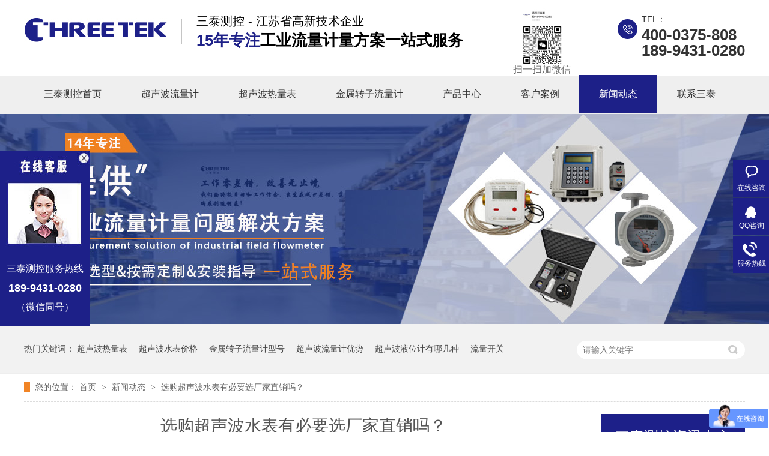

--- FILE ---
content_type: text/html
request_url: http://m.threetek.cn/articles/xgcsbs.html
body_size: 3944
content:
<!DOCTYPE html><html lang="zh"><head data-base="/">
<meta http-equiv="Cache-Control" content="no-transform">
<meta http-equiv="Cache-Control" content="no-siteapp"> 
  <meta http-equiv="Content-Type" content="text/html; charset=utf-8"> 
  <meta name="viewport" content="width=device-width, initial-scale=1.0, maximum-scale=1.0, user-scalable=no"> 
  <meta name="apple-mobile-web-app-capable" content="yes"> 
  <meta name="apple-mobile-web-app-status-bar-style" content="black"> 
  <meta name="format-detection" content="telephone=no"> 
  <meta name="wap-font-scale" content="no"> 
  <meta http-equiv="pragma" content="no-cache">
 <meta http-equiv="cache-control" content="no-cache,must-revalidate">
 <meta http-equiv="expires" content="Wed, 26 Feb 1997 08:21:57 GMT">
 <meta http-equiv="expires" content="0">
 <meta name="applicable-device" content="mobile">
<title>选购超声波水表有必要选厂家直销吗？</title>
<meta name="keywords" content="超声波水表,超声波水表厂家">
<meta name="description" content="超声波水表是目前来说我们最常用的一种测量仪表，并且目前购买超声波水表的的渠道是相对多样化的，即便是选择网络平台购物，也是可以选择到不同的商家购买超声波水表。可是不管选择的是什么样的渠道，总归希望购买到质量有保证的水表才是重中之重，尤其是不少消费者愿意选择厂家直销的方式。所谓的厂家直销就是厂家直接销售到消费者手中，中间没有任何的环节，省去中间商赚差价，也能得到最优质的售后。">
<link rel="canonical" href="http://www.threetek.cn/articles/xgcsbs.html">
<script>if(!/Android|webOS|iPhone|iPod|BlackBerry/i.test(navigator.userAgent)) {window.location.href="http://www.threetek.cn/articles/xgcsbs.html";}</script> 
  <link href="http://m.threetek.cn/css/reset.css?1542943208548" rel="stylesheet"> 
  <script src="http://m.threetek.cn/js/jquery-1.10.1.min.js"></script> 
  <link href="http://m.threetek.cn/5e0d8395e4b053338149932e.css" rel="stylesheet">
  <script>
var _hmt = _hmt || [];
(function() {
  var hm = document.createElement("script");
  hm.src="https://hm.baidu.com/hm.js?cc7b134fd3e4b2c4d5367a81eb466ab0";
  var s = document.getElementsByTagName("script")[0]; 
  s.parentNode.insertBefore(hm, s);
})();
</script>
  
 </head><body> 
  <header class="g-hd"> 
 <h1 class="logo"><a href="http://m.threetek.cn/" title="超声波水表,超声波水表厂家"><img alt="苏州三泰测控技术有限公司" src="http://m.threetek.cn/images/logo.jpg" title="苏州三泰测控技术有限公司"></a></h1> 
 <div class="m-nav" id="oneNav"> 
  <ul> 
   <li><a href="http://m.threetek.cn/product/category.html">产品中心</a></li> 
   <li><a href="http://m.threetek.cn/article/khal.html">客户案例</a></li> 
   <li><a href="http://m.threetek.cn/helps/gystck.html">关于我们</a></li> 
  </ul> 
 </div> 
 <div class="m-nav2"> 
  <span class="oo"><img src="http://m.threetek.cn/images/t_ico01.gif"></span> 
  <span class="xx"><img src="http://m.threetek.cn/images/t_ico02.gif"></span> 
  <div class="erji"> 
   <ul> 
     
     <li> <a href="http://m.threetek.cn/" title="三泰测控首页"> 三泰测控首页 </a> </li> 
     
     <li> <a href="http://m.threetek.cn/product/csbllj7197.html" title="超声波流量计"> 超声波流量计 </a> </li> 
     
     <li> <a href="http://m.threetek.cn/product/jsfzll.html" title="金属转子流量计"> 金属转子流量计 </a> </li> 
     
     <li> <a href="http://m.threetek.cn/product/" title="产品中心"> 产品中心 </a> </li> 
     
     <li> <a href="http://m.threetek.cn/article/khal.html" title="客户案例"> 客户案例 </a> </li> 
     
     <li> <a href="http://m.threetek.cn/article/xwdt.html" title="新闻动态"> 新闻动态 </a> </li> 
     
     <li> <a href="http://m.threetek.cn/helps/gystck.html" title="关于三泰测控"> 关于三泰测控 </a> </li> 
     
     <li> <a href="http://m.threetek.cn/helps/lxstck.html" title="联系我们"> 联系我们 </a> </li> 
     
   </ul> 
   <a class="er_tel" href="tel:173-6543-1168">拨号咨询</a> 
  </div> 
 </div> 
  
  
</header> 
  <div class="ad-01"> 
 <div class="ad-01-title">
   常见问答 
 </div> 
 <!--<div class="ad-01-img"> --> 
 <!-- <nsw:if on="${data.items[0].urlPhone}"> --> 
 <!--  <img src="http://m.threetek.cn/${data.items[0].urlPhone}" alt="${data.items[0].alt}" title="${data.items[0].alt}"> --> 
 <!-- </nsw:if> --> 
 <!--</div> --> 
  
</div> 
  <div class="m-xx-01"> 
 <div class="m-xx-01-txt">
   选购超声波水表有必要选厂家直销吗？ 
 </div> 
 <div class="m-xx-01-desc endit-content2">
   <p style="text-indent:2em;">
    <span style="text-indent:2em;"><span style="color:#FF0000;"><strong>超声波水表</strong></span>是目前来说我们最常用的一种测量仪表，并且目前购买超声波水表的的渠道是相对多样化的，即便是选择网络平台购物，也是可以选择到不同的商家购买超声波水表。可是不管选择的是什么样的渠道，总归希望购买到质量有保证的水表才是重中之重，尤其是不少消费者愿意选择厂家直销的方式。所谓的厂家直销就是厂家直接销售到消费者手中，中间没有任何的环节，省去中间商赚差价，也能得到最优质的售后。</span>
</p>
<p style="text-indent:2em;">
    <span style="color:#FF0000;"><strong>超声波水表</strong></span>到底有没有必要选择厂家直销呢？对于消费者来说不需要付出非常多的价格，就能够购买到质量有保证的水表。如果中间的环节比较多的话，显然最终销售的价格会相对高一些，所以厂家直销就是把最大的优惠让利给消费者，建议消费者选择的时候要选择知名度比较高的厂家，毕竟厂家的信用度比较好，才能够真正地对水表的质量负责任。
</p>
<p class="img-block" style="text-align:center;">
    <img align="" alt="超声波水表" src="http://m.threetek.cn/resource/images/b08160872c754d06884d1b301d5eb6c9_2_copy.jpg" title="超声波水表">
</p>
<p style="text-indent:2em;">
    对于超声波水表生产厂家来说，选择厂家直销的方式有利于提高自身的竞争力。厂家直销的时候对接的是直接的消费者，消费者的需求到底是什么，对于什么样的价格是比较容易接受的，而且购买的过程当中挑剔的因素有哪些，越是能够了解众多的价格影响因素越是有助于生产厂家达到比较好的运营目的，研发出真正符合需求的产品。当然真正了解消费者的时候，要选有相对科学的方式。
</p>
<p style="text-indent:2em;">
    无论如何，超声波水表选择厂家直销的好处是相对还是比较多的。无论是消费者还是生产厂家，都能够形成比较好的合作关系，而且后续出现什么样的问题完全可以直接沟通，避免了很多不必要的麻烦。当然消费者真正选择厂家直销的时候，由于中间没有了销售的环节，产品的质量是否比较好，还是要依靠自身的经验有效判断一下，不要随随便便的就购买产品，还是应该应该深思熟虑后进行购买。
</p>
<p class="img-block" style="text-align:center;">
    <img align="" alt="超声波水表" src="http://m.threetek.cn/resource/images/012c14a897cf429692a56cc07e62d347_2_copy.jpg" title="超声波水表">
</p>
<p style="text-indent:2em;">
    以上是苏州三泰测控水表生产厂家对<a class="attach inline_attach" href="http://www.threetek.cn/" target="_blank" title="超声波水表"><strong>超声波水表</strong></a>要选择厂家直销的相关介绍，若您有相关产品需求或是疑问，欢迎来电或是点击咨询人工客服与我司联系，苏州三泰测控技术有限公司欢迎您前来咨询！用心服务客户，掌握核心技术，创造优质品牌，铸一流企业形象，是我们三泰测控人一直不变的宗旨！
</p>
<p class="img-block" style="text-align:center;">
    <img align="" alt="三泰测控" src="http://m.threetek.cn/resource/images/211f796225384c9284681cac3c1b1e3d_5_copy.jpg" title="三泰测控">
</p> 
 </div> 
 <div class="clear"></div> 
  
</div> 
<div class="m-xx-fy-01"> 
 <a href="http://m.threetek.cn/article/cjwd.html" title="返回列表"> 
  <div class="m-xx-fy-01-return">
    返回 
   <br>列表 
  </div> </a> 
 <a href="http://m.threetek.cn/articles/sycsbs1316.html" title="使用超声波水表，这些建议一定要看！"> 
  <div class="m-xx-fy-01-next"> 
   <span>上一条</span> 
   <p>使用超声波水表，这些建议一定要看！</p> 
  </div> </a> 
 <a href="http://m.threetek.cn/articles/zxhxts.html" title="这些核心提示可以帮助你预判超声波水表是否需要更换电池？"> 
  <div class="m-xx-fy-01-prev"> 
   <span>下一条 </span> 
   <p>这些核心提示可以帮助你预判超声波水表是否需要更换电池？</p> 
  </div> </a> 
  
</div> 
  <footer class="g-ft"> 
 <h3 class="u-top"><img src="http://m.threetek.cn/images/top_up.png"></h3> 
 <div class="fwz"> 
  <p>苏州三泰测控技术有限公司©版权所有<span><a href="http://m.threetek.cn/sitemap.html">网站地图</a></span></p> 
  <p>公司地址：中国江苏苏州工业园双灯路2号<span>网站制作：<a href="http://www.nsw88.com/" target="_blank">牛商股份</a></span></p> 
 </div> 
 <div class="fnav"> 
  <ul> 
   <li><a href="tel:173-6543-1168">电话咨询</a></li> 
   <li><a href="http://m.threetek.cn/product/">产品展示</a></li> 
   <li><a href="http://m.threetek.cn/helps/gystck.html">关于我们</a></li> 
   <li><a href="http://m.threetek.cn/">网站首页</a></li> 
  </ul> 
 </div> 
  
  
</footer> 
  <script src="http://m.threetek.cn/5e0d8395e4b053338149932e.js" type="text/javascript"></script>
 
<script>  var sysBasePath = null ;var projPageData = {};</script><script>(function(){var bp = document.createElement('script');
var curProtocol = window.location.protocol.split(':')[0];
if (curProtocol === 'https')
{ bp.src='https://zz.bdstatic.com/linksubmit/push.js'; }
else
{ bp.src='http://push.zhanzhang.baidu.com/push.js'; }
var s = document.getElementsByTagName("script")[0];
s.parentNode.insertBefore(bp, s);
})();</script><script src="http://m.threetek.cn/js/ab77b6ea7f3fbf79.js" type="text/javascript"></script>
<script type="application/ld+json">
{"@content":"https://ziyuan.baidu.com/contexts/cambrian.jsonld","@id":"http://m.threetek.cn/articles/xgcsbs.html","appid":"","title":"选购超声波水表有必要选厂家直销吗？","images":[],"description":"","pubDate":"2022-10-15T15:00:00","upDate":"2023-11-10T08:37:11","lrDate":"2022-10-14T16:12"}
</script></body></html>

--- FILE ---
content_type: text/html
request_url: http://www.threetek.cn/articles/xgcsbs.html
body_size: 6192
content:
<!DOCTYPE html><html lang="zh"><head data-base="/">
<meta http-equiv="Cache-Control" content="no-transform">
<meta http-equiv="Cache-Control" content="no-siteapp"> 
  <meta charset="UTF-8"> 
  <meta http-equiv="X-UA-Compatible" content="IE=edge"> 
  <meta name="renderer" content="webkit"> 
  <meta http-equiv="pragma" content="no-cache">
 <meta http-equiv="cache-control" content="no-cache,must-revalidate">
 <meta http-equiv="expires" content="Wed, 26 Feb 1997 08:21:57 GMT">
 <meta http-equiv="expires" content="0">
 <meta name="applicable-device" content="pc">
<title>选购超声波水表有必要选厂家直销吗？</title>
<meta name="keywords" content="超声波水表,超声波水表厂家">
<meta name="description" content="超声波水表是目前来说我们最常用的一种测量仪表，并且目前购买超声波水表的的渠道是相对多样化的，即便是选择网络平台购物，也是可以选择到不同的商家购买超声波水表。可是不管选择的是什么样的渠道，总归希望购买到质量有保证的水表才是重中之重，尤其是不少消费者愿意选择厂家直销的方式。所谓的厂家直销就是厂家直接销售到消费者手中，中间没有任何的环节，省去中间商赚差价，也能得到最优质的售后。"><meta name="mobile-agent" content="format=html5;url=http://m.threetek.cn/articles/xgcsbs.html"><meta name="mobile-agent" content="format=xhtml;url=http://m.threetek.cn/articles/xgcsbs.html">
<link rel="alternate" media="only screen and (max-width:640px)" href="http://m.threetek.cn/articles/xgcsbs.html">
<script src="/js/uaredirect.js" type="text/javascript"></script>
<script type="text/javascript">uaredirect("http://m.threetek.cn/articles/xgcsbs.html");</script>
<link rel="canonical" href="http://www.threetek.cn/articles/xgcsbs.html"> 
  <link href="/css/reset.css" rel="stylesheet"> 
  <script src="/js/nsw.pc.min.js"></script> 
  <link href="/5e0da92de4b053338149a298.css" rel="stylesheet">
  <script>
var _hmt = _hmt || [];
(function() {
  var hm = document.createElement("script");
  hm.src="https://hm.baidu.com/hm.js?cc7b134fd3e4b2c4d5367a81eb466ab0";
  var s = document.getElementsByTagName("script")[0]; 
  s.parentNode.insertBefore(hm, s);
})();
</script>
  <script type="text/javascript"> 
setTimeout(function () {
var oBtn1=document.getElementById('nb_icon_wrap');
oBtn1.click();
}, 8000);


</script>
 </head> 
 <body class="body-color"> 
  <div class="top_bg"> 
 <div class="header"> 
  <div class="h_con"> 
   <h1 class="wow zoomIn animated logo"><a href="/" title="超声波水表,超声波水表厂家"><img alt="苏州三泰测控技术有限公司" src="/images/logo.jpg" title="苏州三泰测控技术有限公司"></a></h1> 
   <h2 class="h_dw"><span>三泰测控 - 江苏省高新技术企业</span><i>15年专注</i>工业流量计量方案一站式服务</h2> 
   <div class="h_vx"> 
    <img alt="扫一扫" src="/resource/images/13a38eca12004e2f8896101d07d345f6_2.jpg" style=" padding-left:83px;" title="扫一扫"> 
    <em>扫一扫加微信</em> 
   </div> 
   <div style="display:inline-block;float:right;"> 
    <p class="h_tel">TEL：<b>400-0375-808</b><b>189-9431-0280</b></p> 
   </div> 
   <div class="h_nav menu"> 
    <ul> 
      
      <li> <a href="/" title="三泰测控首页"> 三泰测控首页 </a> </li> 
      
      <li> <a href="/product/csbllj7197.html" title="超声波流量计"> 超声波流量计 </a> </li> 
      
      <li> <a href="/product/rlb1.html" title="超声波热量表"> 超声波热量表 </a> </li> 
      
      <li> <a href="/product/jsfzll.html" title="金属转子流量计"> 金属转子流量计 </a> </li> 
      
      <li> <a href="/product/zlkzq.html" title="产品中心"> 产品中心 </a> </li> 
      
      <li> <a href="/article/khal.html" title="客户案例"> 客户案例 </a> </li> 
      
      <li> <a href="/article/xwdt.html" title="新闻动态"> 新闻动态 </a> </li> 
      
      <li> <a href="/helps/lxstck.html" title="联系三泰"> 联系三泰 </a> </li> 
      
    </ul> 
   </div> 
  </div> 
   
 </div> 
</div> 
  <div> 
 <div class="ty-banner-1"> 
   
   <a href="/product/" title="三泰测控14年专注提供工业流量计量解决方案"> <img alt="三泰测控14年专注提供工业流量计量解决方案" src="/resource/images/a6eca57a6ab44e5989c90838c818a754_2.jpg" title="三泰测控14年专注提供工业流量计量解决方案"> </a> 
    
   
   
   
 </div> 
</div> 
  <div class="p1-search-1 b"> 
 <div class="blk-main"> 
  <div class="blk-md blk"> 
   <div class="p1-search-1-inp fr"> 
    <input class="p1-search-1-inp1" id="key" placeholder="请输入关键字" type="text"> 
    <input class="p1-search-1-inp2" onclick="searchInfo();" type="button"> 
   </div> 
   <p> 热门关键词： 
     
     <a href="/product/rlb.html" onclick="searchLink(this);" title="超声波热量表">超声波热量表</a> 
     
     
     <a href="/product/sb.html" onclick="searchLink(this);" title="超声波水表价格">超声波水表价格</a> 
     
     
     <a href="/product/lsklds.html" onclick="searchLink(this);" title="金属转子流量计型号">金属转子流量计型号</a> 
     
     
     <a href="/product/csbllj7197.html" onclick="searchLink(this);" title="超声波流量计优势">超声波流量计优势</a> 
     
     
     <a href="/product/ywj.html" onclick="searchLink(this);" title="超声波液位计有哪几种">超声波液位计有哪几种</a> 
     
     
     <a href="/product/llkg.html" onclick="searchLink(this);" title="流量开关">流量开关</a> 
     </p> 
  </div> 
 </div> 
  
 <!-- CSS --> 
  
</div> 
  <div class="blk-main"> 
   <div class="blk plc"> 
 <!-- HTML --> 
 <div class="p12-curmbs-1" navcrumbs=""> 
  <b> 您的位置：</b> 
  <a href="/" title="首页"> 首页 </a> 
  <span> &gt; </span> 
   
   <i> <a href="/article/xwdt.html" title="新闻动态"> 新闻动态 </a> <span> &gt; </span> </i> 
   
    
   
   <i> <a href="/articles/xgcsbs.html" title="选购超声波水表有必要选厂家直销吗？"> 选购超声波水表有必要选厂家直销吗？ </a>  </i> 
   
 </div> 
  
  
</div> 
   <div class="clear"></div> 
   <div class="blk-sm fl"> 
    <div class="p15-infocontent-1 blk"> 
 <div class="p15-infocontent-1-tit" id="h1_rep_title">
   选购超声波水表有必要选厂家直销吗？ 
 </div> 
 <div class="p15-infocontent-1-bool"> 
  <i><a href="/article/cjwd.html" title="返回列表"> 返回列表 </a></i> 
  <span> 来源： <a href="http://www.threetek.cn/" target="_blank"> 三泰测控官网 </a> 
    </span> 
  <span> 发布日期： 2022.10.15 </span> 
 </div> 
 <div class="p15-infocontent-1-con endit-content"><p style="text-indent:2em;">
    <span style="text-indent:2em;"><span style="color:#FF0000;"><strong>超声波水表</strong></span>是目前来说我们最常用的一种测量仪表，并且目前购买超声波水表的的渠道是相对多样化的，即便是选择网络平台购物，也是可以选择到不同的商家购买超声波水表。可是不管选择的是什么样的渠道，总归希望购买到质量有保证的水表才是重中之重，尤其是不少消费者愿意选择厂家直销的方式。所谓的厂家直销就是厂家直接销售到消费者手中，中间没有任何的环节，省去中间商赚差价，也能得到最优质的售后。</span>
</p>
<p style="text-indent:2em;">
    <span style="color:#FF0000;"><strong>超声波水表</strong></span>到底有没有必要选择厂家直销呢？对于消费者来说不需要付出非常多的价格，就能够购买到质量有保证的水表。如果中间的环节比较多的话，显然最终销售的价格会相对高一些，所以厂家直销就是把最大的优惠让利给消费者，建议消费者选择的时候要选择知名度比较高的厂家，毕竟厂家的信用度比较好，才能够真正地对水表的质量负责任。
</p>
<p class="img-block" style="text-align:center;">
    <img align="" alt="超声波水表" src="/resource/images/b08160872c754d06884d1b301d5eb6c9_2.jpg" title="超声波水表" width="500">
</p>
<p style="text-indent:2em;">
    对于超声波水表生产厂家来说，选择厂家直销的方式有利于提高自身的竞争力。厂家直销的时候对接的是直接的消费者，消费者的需求到底是什么，对于什么样的价格是比较容易接受的，而且购买的过程当中挑剔的因素有哪些，越是能够了解众多的价格影响因素越是有助于生产厂家达到比较好的运营目的，研发出真正符合需求的产品。当然真正了解消费者的时候，要选有相对科学的方式。
</p>
<p style="text-indent:2em;">
    无论如何，超声波水表选择厂家直销的好处是相对还是比较多的。无论是消费者还是生产厂家，都能够形成比较好的合作关系，而且后续出现什么样的问题完全可以直接沟通，避免了很多不必要的麻烦。当然消费者真正选择厂家直销的时候，由于中间没有了销售的环节，产品的质量是否比较好，还是要依靠自身的经验有效判断一下，不要随随便便的就购买产品，还是应该应该深思熟虑后进行购买。
</p>
<p class="img-block" style="text-align:center;">
    <img align="" alt="超声波水表" src="/resource/images/012c14a897cf429692a56cc07e62d347_2.jpg" title="超声波水表" width="500">
</p>
<p style="text-indent:2em;">
    以上是苏州三泰测控水表生产厂家对<a class="attach inline_attach" href="http://www.threetek.cn/" target="_blank" title="超声波水表"><strong>超声波水表</strong></a>要选择厂家直销的相关介绍，若您有相关产品需求或是疑问，欢迎来电或是点击咨询人工客服与我司联系，苏州三泰测控技术有限公司欢迎您前来咨询！用心服务客户，掌握核心技术，创造优质品牌，铸一流企业形象，是我们三泰测控人一直不变的宗旨！
</p>
<p class="img-block" style="text-align:center;">
    <img align="" alt="三泰测控" src="/resource/images/211f796225384c9284681cac3c1b1e3d_5.jpg" title="三泰测控" width="923">
</p></div> 
 <div class="clear"></div> 
  
</div> 
    <div class="p14-info-3 blk"> 
 <h3 class="p14-info-3-tit"> 【相关推荐】 </h3> 
 <div class="p14-info-3-list"> 
  <ul> 
    
    <li><h4><a href="/articles/yffsbd.html" target="_blank" title="预付费水表的优势都有哪些呢?"><span> 了解详情 &gt; </span> 预付费水表的优势都有哪些呢? </a></h4></li> 
    
    <li><h4><a href="/articles/ycsbsb.html" target="_blank" title="用超声波水表，关爱独居老人！"><span> 了解详情 &gt; </span> 用超声波水表，关爱独居老人！ </a></h4></li> 
    
    <li><h4><a href="/articles/nzdcsb5859.html" target="_blank" title="你知道超声波水表的升级方向吗？"><span> 了解详情 &gt; </span> 你知道超声波水表的升级方向吗？ </a></h4></li> 
    
  </ul> 
 </div> 
  
</div> 
    <div class="p14-pagination-1 blk"> 
 <dl> 
  <dd> 
   <b><em><a href="/articles/sycsbs1316.html" title="使用超声波水表，这些建议一定要看！"> 查看详情 + </a></em></b> 
   <span> 上一条 </span> 
   <a href="/articles/sycsbs1316.html" title="使用超声波水表，这些建议一定要看！"> 使用超声波水表，这些建议一定要看！ </a> 
  </dd> 
  <dt></dt> 
  <dd> 
   <b><em><a href="/articles/zxhxts.html" title="这些核心提示可以帮助你预判超声波水表是否需要更换电池？"> 查看详情 + </a></em></b> 
   <span> 下一条 </span> 
   <a href="/articles/zxhxts.html" title="这些核心提示可以帮助你预判超声波水表是否需要更换电池？"> 这些核心提示可以帮助你预判超声波水表是否需要更换电池？ </a> 
  </dd> 
 </dl> 
 <div class="p14-pagination-1-href"> 
  <span><a href="/article/cjwd.html" title="返回列表"> 返回列表 </a></span> 
 </div> 
 <div class="p14-pagination-1-key"> 
  <p> 本文标签： 
    
     
     <span><a href="http://www.threetek.cn/products/csbsb.html" target="_blank" title="超声波水表"> 超声波水表 </a></span> 
     
     <span><a href="/search.php?key=超声波水表厂家" title="超声波水表厂家"> 超声波水表厂家 </a></span> 
     
    </p> 
 </div> 
 <div class="clear"> 
 </div> 
  
</div> 
   </div> 
   <div class="blk-xs fr"> 
    <div class="fdh-01 blk"> 
 <div class="fdh-01-tit"> 
  <h2>三泰测控资讯中心</h2> 
 </div> 
 <div class="fdh-01-nav" navvicefocus1=""> 
   
   <div class="fdh-01-nav-one"> 
    <h3><a href="/article/khal.html" title="客户案例"> 客户案例 </a></h3> 
    <dl style="display:none;"> 
     <!-- 2级 --> 
      
      <dt> 
       <a href="/article/qtflsb.html" title="金属转子流量计案例"> 金属转子流量计案例 </a> 
      </dt> 
       
      
      <dt> 
       <a href="/article/lsbzzs.html" title="超声波流量计案例"> 超声波流量计案例 </a> 
      </dt> 
       
      
      <dt> 
       <a href="/article/zhgsgr.html" title="超声波水表/热量表"> 超声波水表/热量表 </a> 
      </dt> 
       
      
      <dt> 
       <a href="/article/csbywj.html" title="超声波液位计案例"> 超声波液位计案例 </a> 
      </dt> 
       
      
      <dt> 
       <a href="/article/bsllj.html" title="流量开关应用案例"> 流量开关应用案例 </a> 
      </dt> 
       
      
      <dt> 
       <a href="/article/zlsbzz.html" title="电磁流量计案例"> 电磁流量计案例 </a> 
      </dt> 
       
      
      <dt> 
       <a href="/article/cysbzz.html" title="其他仪表案例"> 其他仪表案例 </a> 
      </dt> 
       
      
    </dl> 
   </div> 
   
   <div class="fdh-01-nav-one"> 
    <h3><a href="/article/hzkh.html" title="合作客户"> 合作客户 </a></h3> 
     
   </div> 
   
   <div class="fdh-01-nav-one"> 
    <h3><a href="/article/xwdt.html" title="新闻动态"> 新闻动态 </a></h3> 
    <dl style="display:none;"> 
     <!-- 2级 --> 
      
      <dt> 
       <a href="/article/qydt.html" title="企业动态"> 企业动态 </a> 
      </dt> 
       
      
      <dt> 
       <a href="/article/cjwd.html" title="常见问答"> 常见问答 </a> 
      </dt> 
       
      
    </dl> 
   </div> 
   
 </div> 
 <div class="clear"></div> 
  
  
</div> 
    <div class="contact-z1 blk"> 
 <p> 咨询热线 </p> 
 <span> 189-9431-0280 </span> 
  
</div> 
   </div> 
   <div class="clear"></div> 
  </div> 
  <div class="f_bg"> 
 <div class="footer"> 
  <div class="f_nav fl"> 
   <h5><a href="/"><img alt="苏州三泰测控技术有限公司" src="/images/f_logo.png" title="苏州三泰测控技术有限公司"></a></h5> 
   <b>网站导航</b> 
   <ul> 
     
     <li> <a href="/" title="网站首页">网站首页</a> </li> 
     
     <li> <a href="/product/sbrbxl.html" title="超声波热量表/水表">超声波热量表/水表</a> </li> 
     
     <li> <a href="/product/jsfzll.html" title="金属转子流量计">金属转子流量计</a> </li> 
     
     <li> <a href="/product/csbllj7197.html" title="超声波流量计">超声波流量计</a> </li> 
     
     <li> <a href="/product/" title="产品中心">产品中心</a> </li> 
     
     <li> <a href="/article/khal.html" title="案例中心">案例中心</a> </li> 
     
     <li> <a href="/helps/gystck.html" title="关于三泰测控">关于三泰测控</a> </li> 
     
     <li> <a href="/Tools/leaveword.html" title="在线留言">在线留言</a> </li> 
     
     <li> <a href="/sitemap.html" target="_blank" title="站点地图">站点地图</a> </li> 
     
   </ul> 
  </div> 
  <div class="f_er fl"> 
   <p><img alt="移动官网" src="/resource/images/b199b051b7174e0db53e4f210a2719cc_2.png" title="移动官网"><span>移动官网</span></p> 
   <p><img alt="微信公众号" src="/resource/images/0d7e678f67d649b98f8c5cdf24d05a0a_4.jpg" title="微信公众号"><span>微信公众号</span></p> 
  </div> 
  <div class="f_ban fr"> 
   <p><i>tel</i><b>189-9431-0280</b></p> 
   <ul> 
    <li><em><img src="/images/f_ico03.png"></em>QQ<b>3346986087</b></li> 
    <li class="f_li02"><em><img src="/images/f_ico04.png"></em>邮箱<b>huangj@three-tek.com</b></li> 
    <li class="f_li03"><em><img src="/images/f_ico05.png"></em>地址<b>中国江苏苏州工业园双灯路2号</b></li> 
   </ul> 
    
  </div> 
  <div class="clear"></div> 
  <div class="f_bot">
    苏州三泰测控技术有限公司©版权所有 
   <span>备案号：<a href="https://beian.miit.gov.cn/#/Integrated/index" rel="nofollow" target="_blank">苏ICP备20012164号-1</a></span> 
   <p><span>网站制作：<a href="http://www.nsw88.com/" target="_blank">牛商股份</a>（股票代码：830770）</span>百度统计</p> 
  </div> 
 </div> 
  
</div> 
  <div class="client-2"> 
 <ul id="client-2"> 
  <li class="my-kefu-liuyan"> 
   <div class="my-kefu-main"> 
    <div class="my-kefu-left"> 
     <a href="https://p.qiao.baidu.com/cps/chat?siteId=14969926&amp;userId=29806172&amp;siteToken=ac12eff10bf15cf432984233e1d3be65" title="在线咨询"> <i></i> <p> 在线咨询 </p> </a> 
    </div> 
    <div class="my-kefu-right"></div> 
   </div> </li> 
  <li class="my-kefu-qq"> 
   <div class="my-kefu-main"> 
    <div class="my-kefu-left"> 
     <a class="online-contact-btn" href="http://wpa.qq.com/msgrd?v=3&amp;uin=3346986087&amp;site=qq&amp;menu=yes" qq="" target="_blank"> <i></i> <p> QQ咨询 </p> </a> 
    </div> 
    <div class="my-kefu-right"></div> 
   </div> </li> 
  <li class="my-kefu-tel"> 
   <div class="my-kefu-tel-main"> 
    <div class="my-kefu-left"> 
     <i></i> 
     <p> 服务热线 </p> 
    </div> 
    <div class="my-kefu-tel-right" phone400="">189-9431-0280</div> 
   </div> </li> 
  <!--<li class="my-kefu-weixin" th:if="${not #lists.isEmpty(enterprise.qrcode) and #lists.size(enterprise.qrcode)>0}">--> 
  <!--    <div class="my-kefu-main">--> 
  <!--        <div class="my-kefu-left">--> 
  <!--            <i></i>--> 
  <!--            <p> 微信扫一扫 </p>--> 
  <!--        </div>--> 
  <!--        <div class="my-kefu-right">--> 
  <!--        </div>--> 
  <!--        <div class="my-kefu-weixin-pic">--> 
  <!--            <img src="/images/weixin.gif" th:src="/${enterprise.qrcode[0].url}">--> 
  <!--        </div>--> 
  <!--    </div>--> 
  <!--</li>--> 
  <li class="my-kefu-ftop"> 
   <div class="my-kefu-main"> 
    <div class="my-kefu-left"> 
     <a href="javascript:;"> <i></i> <p> 返回顶部 </p> </a> 
    </div> 
    <div class="my-kefu-right"> 
    </div> 
   </div> </li> 
 </ul> 
  
  
</div> 
 
<div class="kefun"> 
 <div class="kef01"> 
  <b>三泰测控在线客服</b> 
 </div> 
 <div class="kef02"> 
  <div class="nke01"></div> 
  <div class="nke02"> 
   <h5>三泰测控服务热线</h5> 
   <p>189-9431-0280</p> 
   <h5>（微信同号）</h5> 
  </div> 
 </div> 
</div> 
 
  <script src="/js/public.js"></script> 
  <script src="/5e0da92de4b053338149a298.js" type="text/javascript"></script>
 
<script>  var sysBasePath = null ;var projPageData = {};</script><script>(function(){var bp = document.createElement('script');
var curProtocol = window.location.protocol.split(':')[0];
if (curProtocol === 'https')
{ bp.src='https://zz.bdstatic.com/linksubmit/push.js'; }
else
{ bp.src='http://push.zhanzhang.baidu.com/push.js'; }
var s = document.getElementsByTagName("script")[0];
s.parentNode.insertBefore(bp, s);
})();</script><script src="/js/ab77b6ea7f3fbf79.js" type="text/javascript"></script>
<script type="application/ld+json">
{"@content":"https://ziyuan.baidu.com/contexts/cambrian.jsonld","@id":"http://www.threetek.cn/articles/xgcsbs.html","appid":"","title":"选购超声波水表有必要选厂家直销吗？","images":[],"description":"","pubDate":"2022-10-15T15:00:00","upDate":"2024-03-11T09:36:54","lrDate":"2022-10-14T16:12"}
</script></body></html>